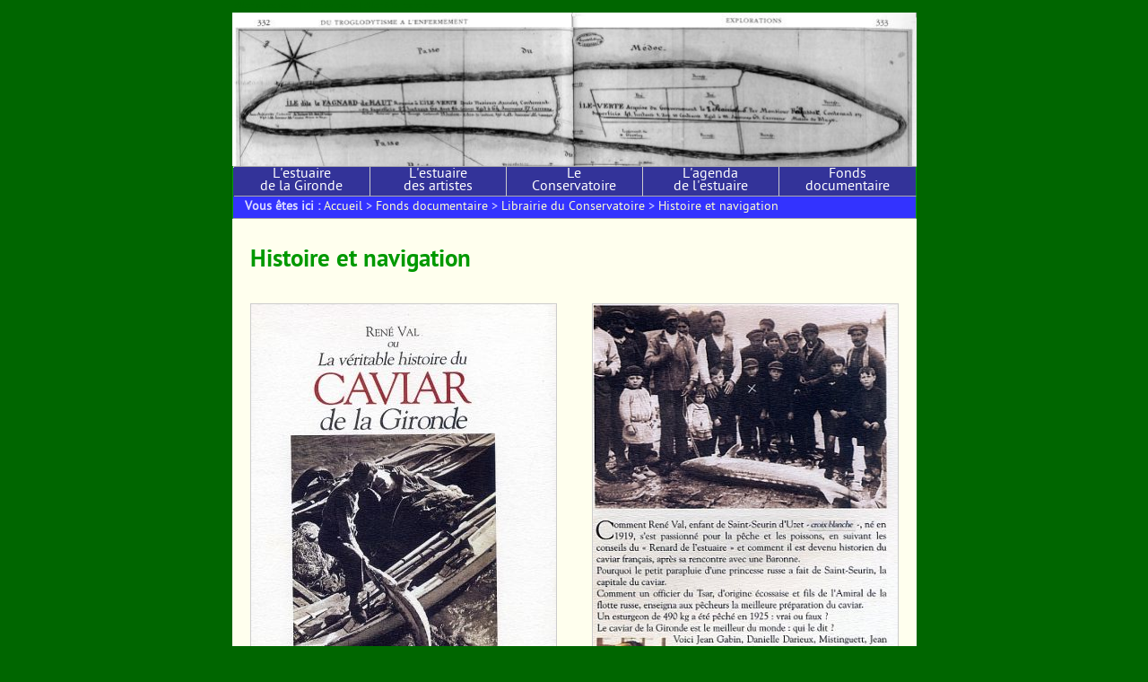

--- FILE ---
content_type: text/html
request_url: http://www.estuairegironde.net/doc/lib/hn/val.html
body_size: 2346
content:
<!DOCTYPE html PUBLIC "-//W3C//DTD HTML 4.01 Transitional//EN" "http://www.w3.org/TR/html4/loose.dtd">
<html
 lang="fr">
<head>
<meta name="generator"
 content="HTML Tidy for Windows (vers 14 February 2006), see www.w3.org">
<meta
 http-equiv="Content-Type" content="text/html; charset=utf-8">
<meta
 http-equiv="Content-Language" content="fr">
<title>Librairie du
Conservatoire - Histoire et navigation</title>
<meta name="description"
 content="Librairie du Conservatoire - Histoire et navigation">
<meta name="keywords"
 content="conservatoire estuaire gironde blaye patrimoine environnement nature culture histoire maritime fleuve embouchure navigation port bateau chasse peche culture marais humides rive bord littoral poissons oiseaux migrateurs Conservatoire Estuaire Gironde">
<meta
 name="Author" content="A. Cotten">
<meta name="robots" content="all">
<link
 rel="stylesheet" type="text/css" media="print, embossed"
 href="../../../style/impression.css">
<link
 href="../../../style/ecran-3-0.css" media="screen" rel="stylesheet"
 type="text/css">
<link href="../../../style/ecran-3-1.css"
 media="screen" rel="stylesheet" type="text/css">
<link
 rel="shortcut icon" type="image/x-icon"
 href="http://estuairegironde.net/img/favicon.ico">
</head>
<body
 id="docum">
<div id="page">
  <div id="entete">
    <div id="acces">
      <ul
 id="nav">
        <li><a name="home" id="home">&nbsp;</a><a href="#tronc"
 accesskey="2">Aller
            au contenu</a>&nbsp;| </li>
        <li> <a href="#menud" accesskey="3">Aller
            au menu</a>&nbsp;| </li>
        <li> <a href="#recherche" accesskey="4">Aller &agrave; la
            recherche</a>&nbsp; </li>
      </ul>
    </div>
    <!--  Ferme la div acces  -->
    <div id="bandeau"> <a title="Retour en page d'accueil"
 href="../../../index.htm" lang="fr"><img
 src="../../ac-sa-formation.jpg" alt="Formation de l'&Icirc;le Verte"
 width="763"></a> </div>
    <!--  Ferme la div bandeau    -->
    <div
 id="menud">
      <ul class="niveau1">
        <li class="submenu" id="estuaire"> <a
 href="../../../est/est-0.html">L'estuaire<br>
          de&nbsp;la&nbsp;Gironde</a>
          <ul class="niveau2">
            <li id="minat"> <a href="../../../est/ceg-4.html">Milieu&nbsp;naturel</a> </li>
            <li id="pasmar"> <a href="../../../est/ceg-5.html">Pass&eacute;&nbsp;maritime</a> </li>
            <li id="intime"> <a href="../../../est/intime.html">L'estuaire&nbsp;intime</a> </li>
          </ul>
        </li>
        <li class="submenu" id="artistes"> <a
 href="../../../art/art-0.html">L'estuaire<br>
          des&nbsp;artistes</a>
          <ul
 class="niveau2">
            <li id="galerie"> <a
 href="../../../art/galerie/g-000.html">Galerie</a> </li>
            <li
 id="lettres"> <a href="../../../art/litter/lettres.html">Lettres&nbsp;d'estuaires</a> </li>
            <li id="paroles"> <a href="../../../art/paroles/index.htm">Paroles&nbsp;d'estuaires</a> </li>
          </ul>
        </li>
        <li class="submenu" id="conservatoire"> <a
 href="../../../ceg/ceg-0.html">Le<br>
          Conservatoire</a>
          <ul
 class="niveau2">
            <li id="qui"> <a href="../../../ceg/ceg-01.html">Qui&nbsp;sommes-nous&nbsp;?</a> </li>
            <li id="active"> <a href="../../../ceg/activites.html">Activit&eacute;s&nbsp;propos&eacute;es</a> </li>
            <li id="contact"> <a href="../../../ceg/ceg-a.html">Nous&nbsp;contacter</a> </li>
            <li id="partenaires"> <a href="../../../ceg/part.html">Partenaires</a> </li>
            <li id="liens"> <a href="../../../ceg/ceg-9.html">Liens</a> </li>
          </ul>
        </li>
        <li class="submenu" id="agenda"> <a
 href="../../../agenda/agenda-0.html">L'agenda<br>
          de&nbsp;l'estuaire</a>
          <ul class="niveau2">
            <li id="breves"> <a
 href="../../../agenda/breves.html">Br&egrave;ves&nbsp;d'estuaire</a> </li>
            <li id="actus"> <a href="../../../agenda/actus.html">Actualit&eacute;s</a> </li>
            <li id="infos"> <a href="../../../agenda/ceg-g.html">Estuaire-Infos</a> </li>
            <li id="kwade9"> <a href="../../../agenda/ceg-d.html">La&nbsp;vie&nbsp;du&nbsp;site</a> </li>
          </ul>
        </li>
        <li class="submenu" id="docu"> <a
 href="../../doc-0.html">Fonds<br>
          documentaire</a>
          <ul class="niveau2">
            <li id="lib"> <a href="../../lib.html">Librairie</a> </li>
            <li
 id="pubs"> <a href="../../ceg-1.html">Publications</a> </li>
            <li
 id="textes"> <a href="../../ceg-e.html">Doc.&nbsp;&agrave;&nbsp;t&eacute;l&eacute;charger</a> </li>
            <li id="centredoc"> <a href="../../centredoc.html">Centre&nbsp;documentaire</a> </li>
          </ul>
        </li>
      </ul>
    </div>
    <!--  Ferme la div Menud    -->
    <div
 id="miettes"> <strong>Vous &ecirc;tes
        ici&nbsp;:</strong> <a
 href="../../../index.htm" accesskey="1">Accueil</a> &gt; <a
 href="../../doc-0.html">Fonds documentaire</a> &gt; <a
 href="../../lib.html">Librairie du Conservatoire</a> &gt;&nbsp;<a
 href="../../lib-hist.html">Histoire et navigation</a> </div>
    <!--  Ferme la div miettes    -->
  </div>
  <!--    Ferme la div entete  -->
  <div id="tronc">
    <!--    Mettez votre texte ci-dessous              -->
    <h3>Histoire et navigation</h3>
    <div class="centre"
 style="float: left; width: 342px; margin-right: 19px;"> <img
 style="width: 340px; height: 498px;"
 alt="Ren&eacute; Val ou la v&eacute;ritable histoire du caviar de la Gironde"
 src="val-1.jpg"><br>
    </div>
    <div class="centre"
 style="float: right; width: 342px; margin-left: 0px;"> <img
 style="width: 340px; height: 511px;" alt="R&eacute;sum&eacute;" src="val4.jpg"><br>
    </div>
    <p class="centre" style="clear: both;"> <strong><br>
      <br>
      <a
 href="../../lib-hist.html">Retour
      au rayon "Histoire et navigation"</a> &nbsp;| &gt;&gt; <a href="../../publicat/bon-comm.html">Tarif et bon de commande</a> &lt;&lt;</strong> </p>
    <br>
&nbsp;<br>
    <div class="barnavba">
      <hr>
      <table cellpadding="0" width="723" summary="Barre de navigation de bas de page">
        <tbody>
          <tr>
            <td width="150"> <a
 href="../../doc-0.html#home">Fonds
                documentaire</a> </td>
            <td>&nbsp; </td>
            <td width="150">
              <div class="droite"> <a href="#home"><img
 src="../../backup2.gif" alt="haut de page" border="0" height="20"
 width="22"></a> </div>
            </td>
          </tr>
        </tbody>
      </table>
    </div>
    <!--    Ne rien changer ci-dessous              -->
  </div>
  <div id="pied">
    <p> &copy; <a href="../../../ceg/ceg-a.html"
 accesskey="7">Conservatoire
        de l'estuaire de la Gironde</a> </p>
  </div>
  <!--    Ferme la div pied.   -->
</div>
<!--    Ferme la div page   -->
</body>
</html>


--- FILE ---
content_type: text/css
request_url: http://www.estuairegironde.net/style/ecran-3-0.css
body_size: 2552
content:
/* Style pour page d'accueil trois colonnes, avec menu déroulant */

@font-face {
    font-family: 'PTSans';
    src: url('polices/pt-sans/PTS55F-webfont.eot');
    src: url('polices/pt-sans/PTS55F-webfont.eot?#iefix') format('embedded-opentype'),
         url('polices/pt-sans/PTS55F-webfont.woff') format('woff'),
         url('polices/pt-sans/PTS55F-webfont.ttf') format('truetype'),
         url('polices/pt-sans/PTS55F-webfont.svg#PTSansRegular') format('svg');
    font-weight: normal;
    font-style: normal;
}
html, body  {
/*	font-family: Helvetica, Tahoma, "Trebuchet MS", Arial, "Bitstream Vera Sans", "Comic Sans MS", sans-serif;*/
	font-family: 'PTSans', sans-serif;
	font-style: normal;
	line-height: normal;
	font-weight: normal;
	color: #000;
	background: #060;
	border: none;
	text-align: center;  /* pour bug de centrage IE5 */
	margin: 0; padding: 0; height: 100%;
}

html { font-size: 62.5%; /* était 100% */ behavior: url(csshover.htc); } /* IE hack */
body { font-size: 1.3504em; /* était 0.844 */ width: 100%;  } /*= était 0.83em =*/ 
table { font-size: 100%; /* IE hack */ }

a img { border: none; }

/* div */ #page {
	text-align: left; /* pour bug de centrage IE5 */
	width: 763px;
	padding: 0;
	border: none;
	margin: 0 auto;
	background: #FFE none; 
	}
		
/* div */ #entete { width: 100%; }	
 
#nav {	margin: 0; padding: 0; 	font-size: 0.75em;  background: #060 none; }
#nav li { display: inline; color: #060; }
#nav a { text-decoration: none; color: #060; } 

/* div */ #bandeau {
	border: none;
	text-align: center;
	margin: 0;
	padding: 0;
	position: relative;
	overflow: hidden; /* non rendu par IE6 */
	width: 100%;
	height: 171px;
	background: #060 none;
}

/* div */ #bandeau img { display: block; border: none; }

/* div */ #ceg {
	font-size: 2.5em;
	font-weight: bold;
	color: #FF6;
	position: absolute;
	top: 0;
	right: 0;
	width: 100%;
}

/* div */ #menud {float: left; margin: 0; background: #339 none; border-left: 1px solid #090; width: 762px; }
/* div */ #menud ul {	margin: 0; padding: 0;	background: #339 none; text-align: center;
	border-top: 1px solid #AAA; border-bottom: 1px solid #FFF; border-left: 1px solid #CCC; }
/* div */ #menud li {position: relative; list-style: none; margin: 0; float: left; line-height: 14px; 
		border-right: 1px solid #CCC; color: #FFF; background: #339 none; font-size: 16px; /* etait 14px */
		border-bottom: 1px solid #AAA;} 
/* div */ #menud li { width: 151px; }	/* 151 normalement, 152 pour IE5 */
* html div#menud li {
	width: 152px; /* pour IE5Win, mais compris par toutes versions IE */
	w\idth: 151px; /* incompris de IE5.xWin - IE5Mac et IE6Win le comprennent */
	}
/* div */ #menud  /* li */  #docu { width: 152px; border-right: 1px solid #090; }
/* div */ #menud li:hover, /* div */ #menud li:focus { background: #00C none; }
/* div */ #menud li a {color: #FFF; display: block; /* Le lien occupera tout l'espace du li sauf 
               pour IE, lequel exige que les liens aient une largeur explicite */
		padding: 2px 0; text-decoration: none; width: 100%;
		voice-family: "\"}\""; voice-family: inherit; width: 151px;}
/* Pour les autres navigateurs, on désactive cette largeur par une régle qu'IE ne comprend pas ! */
/* div */ #menud>ul a {width: auto;}
/* div */ #menud li a:hover, /* div */ #menud li a:focus { color: #FF0;
 	background-image: url(../img/fldor.gif);
	background-repeat: no-repeat;
	background-position: center left;
 }
/* div */ #menud ul ul {position: absolute; width: 151px; display: none;}
/* div */ #menud ul ul li {border-bottom: 1px solid #CCC; border-right: none; font-size: 14px; line-height: 20px; } /* etait 14px */
/* div */ #menud ul.niveau1 li.submenu:hover ul.niveau2, /* div */ #menud ul.niveau1 li.submenu:focus ul.niveau2, 
	/* div */ #menud ul.niveau2 li.submenu:hover ul.niveau3, /* div */ #menud ul.niveau2 li.submenu:focus ul.niveau3 {
	display: block; }
/* div */ #menud ul.niveau2 { top: 2em !important; left: -1px; } /* 2.3em : important, ne pas changer */

/* div */ #menud ul.niveau3 { top: -1px; left: 151px; border-top: 1px solid #CCC; }

/* div */ #miettes {
	clear: left; 
	padding: 0 0 0 1em; 
	margin: 0;
	line-height: 1.833em; /* était 22px; */
	color: #ddf; /* était #FFC; */
	font-weight: normal;
	background: #33F none;
	font-size: 1em;  
	border-top: 1px none #FFF;
	border-right: 1px solid #090;  
	border-bottom: 1px solid #AAA; 
	border-left: 1px solid #090;
}
/* div */ #miettes a {	color: #ffc; } 
/* div */ #miettes a:hover, div#miettes a:focus { color: #FF0; }

/* div */ #tronc {
	color: #003333;
	line-height: 1.4em; /*etait 1.2em; */
	background: #ffe none; 
	border-top: none;
	font-size: 1em;
	margin: 20px;
	width: auto; } /* était 100%; */

/* div */ #accueil /* div */ #tronc { margin: 0; } 
/* div */ #accueil /* div */ #tronc table { width: 100%; border: none; border-collapse: collapse; }

.pangauche, .pandroite { font-size: 1em; /* était 0.95 */ line-height: 1.2em; background: #FFC none; }
td.pangauche { width: 141px;  border-right: 1px solid #06F; padding: 5px;}
td.pandroite { width: 141px;  border-left: 1px solid #06F;  }
.article-une { line-height: 1.2em; font-size: 1em; text-align: justify;}
.centre { text-align: center; margin: auto; }
.droite { text-align: right; }
.gauche { text-align: left; }
.j { text-align: justify; }
.surligne  { background: #FF0 none; }
.sans-bordure { border: none; }
 
img { margin-right: auto; margin-left: auto; border: 1px solid #CCCCCC; }
 
/* div */ #pied {
	color: #FFF;
	background: #060 none;
	text-align: center;
	font-size: 0.9em;
	padding: 1px;
	margin: 0;	
}

/* div */ #pied a { color: #FFF; }
.legal { font-size: 0.9em; }

#noussommesle   { font-weight: bold; font-size: 1em; 
	color: #CC0000; width: 100%; display: block; text-align: center; }
	
a { text-decoration: none; }
a:link	{ color: blue; }
a:visited { color: #990099; }
a:hover, a:focus { color: blue; }
a:active { color: red; }

a[href^="http"] {
background:transparent url(../img/externe.png) no-repeat right center;
display:inline-block;
padding-right:15px;
}

a.special-rss {background: none; display:inline; padding-right:0;}

sup, sub {
    vertical-align: baseline;
    position: relative;
    top: -0.4em;
}
sub { top: 0.4em; }
.u {text-decoration: underline;}

/* colonne droite */
.contentPartTitle 	{width: 132px; background: #090 none; padding: 0.2em; }
.contentPartTitleText	{font-size: 1em; font-weight: bold; color: white;}
.contentPart 		{width: 130px; background: #FFE none; padding: 0.2em; border: thin solid #5A5;}
.contentPartText	{text-decoration:none; font-size: 1em; color: #24123A; }
.contentPart ul		{margin-top: 0px; margin-bottom: 0px; margin-left:-1.5em; }
.contentPart li		{list-style-image: url('../img/flechedr.gif'); } 
.contentPartSeparator 	{width: 132px; height: 24px; }

--- FILE ---
content_type: text/css
request_url: http://www.estuairegironde.net/style/ecran-3-1.css
body_size: 1546
content:
@font-face {
    font-family: 'PTSBold';
    src: url('polices/pt-sans/PTS75F-webfont.eot');
    src: url('polices/pt-sans/PTS75F-webfont.eot?#iefix') format('embedded-opentype'),
         url('polices/pt-sans/PTS75F-webfont.woff') format('woff'),
         url('polices/pt-sans/PTS75F-webfont.ttf') format('truetype'),
         url('polices/pt-sans/PTS75F-webfont.svg#PTSansRegular') format('svg');
    font-weight: normal;
    font-style: normal;
}
@font-face {
    font-family: 'PTSCaptionBold';
    src: url('polices/pt-sans/PTC75F-webfont.eot');
    src: url('polices/pt-sans/PTC75F-webfont.eot?#iefix') format('embedded-opentype'),
         url('polices/pt-sans/PTC75F-webfont.woff') format('woff'),
         url('polices/pt-sans/PTC75F-webfont.ttf') format('truetype'),
         url('polices/pt-sans/PTC75F-webfont.svg#PTSansRegular') format('svg');
    font-weight: normal;
    font-style: normal;
}

.PTSBold { font-family: 'PTSBold', sans-serif; font-weight: normal; color: #090; }
.PTSCaptionBold { font-family: 'PTSCaptionBold', sans-serif; font-weight: normal; color: #090; }

h1, h2, h3, h4 { font-family: 'PTSBold', sans-serif; color: #090; }
h5, h6 { font-family: 'PTSCaptionBold', sans-serif; color: #090; }
h1 { font-size: 3em; text-align: center; line-height: 2.5em; }
h2 { font-size: 2.5em; text-align: center; line-height: 2em; }
h3 { font-size: 2em; line-height: 1.5em; }
h3.talmont { font-size: 2.25em; line-height: 0.6em; margin-bottom: 0; }
h4 { font-size: 1.5em; } 
h5 { font-size: 1.2em; margin-bottom: 0; }
h6 { font-size: 1em; margin-bottom: 0; }

/* body */ #racine h1 { font-size: 2.5em; line-height: 1.5em; }
/* body */ #racine h2 { font-size: 2em; line-height: 1em; }
/* body */ #racine h3 { font-size: 1.5em; line-height: 1em; }
/* body */ #racine h4 { font-size: 1.25em; } 
/* body */ #racine h5 { font-size: 1.1em; margin-bottom: 0; }

td, th { text-align: left; border: none; } 
tr.centre td { text-align: center; }
 
.datemajlien { font-size: 75%; }
.rubriqueliens { font-weight: bold; text-align: center; background: #3CF; }
.nouveaulien { font-size: 83.3%; color: #F00; }
.periode { font-weight: bold; background: #FFFF66; }
.audience-duree { font-size: 83.3%; color: #F60; margin: -10px 0 0; }

table.koide9 { border-collapse: collapse; table-layout: fixed; padding: 3px; }
table.koide9 td { border: thin solid #CCC; font: 100% "Trebuchet MS", Helvetica, Tahoma, Arial, sans-serif; }
table.koide9 td.repere { width: 40px; border: none; text-align: center;}
td.repere img { border: none; }
table.koide9 td.gauche { width: 120px; color: #090; }
table.talmont { width: 450px; margin-left: auto; margin-right: auto; }
table.tableau td { border: thin solid #CCC; border-collapse: collapse; }

/* body */ #litter /* div */ #tronc {
	margin-left: 100px;
	margin-right: auto;
	width: 563px;
 	text-align: justify; 
	font-size: 1.2em;
}	
/* body */ #litter div.barnavba table { width: 563px; }
/* body */ #litter h4, /* body */ #litter h5 {
	text-align: center;
	line-height: normal;
}
/* body */ #litter /* div */ #tronc-appel {
	margin-left: 30px;
	margin-right: auto;
	width: 703px;
 	text-align: justify; 
	font-size: 1.2em;
}
.appel-chap { border: 1px solid blue;} 
.alineaPos {text-indent: 50px;} 

/* body */ #estu p { text-align: justify;}  
/* body */ #estu /* div */ #pied p { text-align: center;}  

/********* pour les Galeries avec clearbox ******/
#art-galerie  #page { background: #111 none; }  
#art-galerie  #tronc  { background: #111 none;  color: #CCC; } 
#art-galerie  #tronc  a { color: yellow; } 
#art-galerie  #tronc  .auteur { color: #CCC; } 
#art-galerie  #pied  { background: #111 none;  color: #fff; font-size: 1em; }
#art-galerie  #copyright  a { color: #fff; }
#art-galerie table.vignettes td { 
  width:140px; height:143px; vertical-align:middle; padding:0; 
  background-image: url(../img/diapo.gif); background-position: center; background-repeat: no-repeat; 
}
 /********* fin galeries avec clearbox ******/

ul.spirale > li {  /* attention, IE6 ne comprend pas ce sélecteur */
	font-size: 1.05em;
	background-image: url(../img/image1.gif);
	background-repeat: no-repeat;
	background-position: left /*center*/ top;
	padding-left: 1.66em;
	list-style: none;
	line-height: 140%;
}

.auteur { text-align: center; color: #006600; }
.barnavba { font-size: 0.833em; }
.chapeau  { text-align: center; font-weight: bold; }
.commentaire { color: #FF6600; }
.legende { font-size: 0.833em; margin-top: 0; padding-top: 0; }
.lettrine {
	float: left;
	font-size: 4.2em;
	font-weight: bold;
	color: #090; 
	line-height: 1em;
	margin-right: 0.1em;
}

--- FILE ---
content_type: text/css
request_url: http://www.estuairegironde.net/style/impression.css
body_size: 683
content:
body { font-family: Georgia, "Book Antiqua", Palatino, "Times New Roman", Times, Utopia, serif; 
	font-size: 11pt;
	color: #000;
	background-color: #FFF;
 }

/* @page { margin: 7.5%; } */

#page {	}

#acces, #nav, #bandeau img, #menud, .commentaire { display: none; }

#bandeau { text-align: center; }

#ceg {
	font-size: 16pt;
	border-bottom-width: thin;
	border-bottom-style: none;
	border-bottom-color: #666666;
	padding-bottom: 30pt;
}
  
#miettes {
	padding-bottom: 12pt;
	margin-bottom: 12pt;
	display: block;
	color: #000;
	text-decoration: none;
	border-top-width: thin;
	border-bottom-width: thin;
	border-top-style: solid;
	border-bottom-style: solid;
	border-top-color: #999999;
	border-bottom-color: #999999;
	margin-top: 12pt;
	padding-top: 12pt;
  }

a { color: #00F; text-decoration: none; }

#tronc a[href]:after {
	content: " (" attr(href) ")";
	font-weight: normal;
 }

#panneau a img {
	    display: none; 
	    height: 0;
	    width: 0;
	    position: absolute;
 }

#pied {	text-align: center; border-top: thin solid black; }

.centre { text-align: center; margin: auto; }
.chapeau  { text-align: center; font-weight: bold; }
.droite { text-align: right; }
.gauche { text-align: left; }
.j { text-align: justify; }

.barnavba { display: none; height: 0; width: 0; position: absolute; }

.periode, .surligne { font-weight: bold; }

acronym { border: none; }

abbr[title]:after, acronym[title]:after { content: "(" attr(title) ")"; font-style: italic; }

/*---------------------------------------*/
td { text-align: left; }
